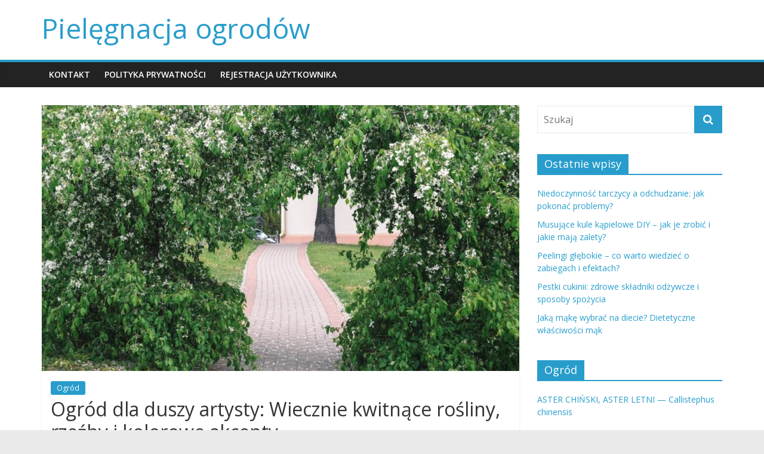

--- FILE ---
content_type: text/html; charset=UTF-8
request_url: https://akzente-juweliere.de/ogrod-dla-duszy-artysty-wiecznie-kwitnace-rosliny-rzezby-i-kolorowe-akcenty/
body_size: 18935
content:
<!DOCTYPE html>
<html lang="pl-PL">
<head>
			<meta charset="UTF-8" />
		<meta name="viewport" content="width=device-width, initial-scale=1">
		<link rel="profile" href="https://gmpg.org/xfn/11" />
		<meta name='robots' content='index, follow, max-image-preview:large, max-snippet:-1, max-video-preview:-1' />

	<!-- This site is optimized with the Yoast SEO plugin v26.8 - https://yoast.com/product/yoast-seo-wordpress/ -->
	<title>Ogród dla duszy artysty: Wiecznie kwitnące rośliny, rzeźby i kolorowe akcenty - Pielęgnacja ogrodów</title>
	<link rel="canonical" href="https://akzente-juweliere.de/ogrod-dla-duszy-artysty-wiecznie-kwitnace-rosliny-rzezby-i-kolorowe-akcenty/" />
	<meta property="og:locale" content="pl_PL" />
	<meta property="og:type" content="article" />
	<meta property="og:title" content="Ogród dla duszy artysty: Wiecznie kwitnące rośliny, rzeźby i kolorowe akcenty - Pielęgnacja ogrodów" />
	<meta property="og:description" content="Ogród to nie tylko przestrzeń dla roślin, ale także prawdziwe źródło inspiracji i kreatywności, szczególnie dla artystów. Wyjątkowo zaprojektowany ogród" />
	<meta property="og:url" content="https://akzente-juweliere.de/ogrod-dla-duszy-artysty-wiecznie-kwitnace-rosliny-rzezby-i-kolorowe-akcenty/" />
	<meta property="og:site_name" content="Pielęgnacja ogrodów" />
	<meta property="article:published_time" content="2020-10-21T07:39:13+00:00" />
	<meta property="article:modified_time" content="2025-11-30T09:19:19+00:00" />
	<meta property="og:image" content="https://akzente-juweliere.de/wp-content/uploads/2023/09/pwgo7ztmb7w.jpg" />
	<meta property="og:image:width" content="1600" />
	<meta property="og:image:height" content="1067" />
	<meta property="og:image:type" content="image/jpeg" />
	<meta name="author" content="Barbara Nowicka" />
	<meta name="twitter:card" content="summary_large_image" />
	<meta name="twitter:label1" content="Napisane przez" />
	<meta name="twitter:data1" content="Barbara Nowicka" />
	<meta name="twitter:label2" content="Szacowany czas czytania" />
	<meta name="twitter:data2" content="7 minut" />
	<script type="application/ld+json" class="yoast-schema-graph">{"@context":"https://schema.org","@graph":[{"@type":"Article","@id":"https://akzente-juweliere.de/ogrod-dla-duszy-artysty-wiecznie-kwitnace-rosliny-rzezby-i-kolorowe-akcenty/#article","isPartOf":{"@id":"https://akzente-juweliere.de/ogrod-dla-duszy-artysty-wiecznie-kwitnace-rosliny-rzezby-i-kolorowe-akcenty/"},"author":{"name":"Barbara Nowicka","@id":"https://akzente-juweliere.de/#/schema/person/dd7bc698107a939f1de38a5cdc8ad774"},"headline":"Ogród dla duszy artysty: Wiecznie kwitnące rośliny, rzeźby i kolorowe akcenty","datePublished":"2020-10-21T07:39:13+00:00","dateModified":"2025-11-30T09:19:19+00:00","mainEntityOfPage":{"@id":"https://akzente-juweliere.de/ogrod-dla-duszy-artysty-wiecznie-kwitnace-rosliny-rzezby-i-kolorowe-akcenty/"},"wordCount":1435,"commentCount":0,"image":{"@id":"https://akzente-juweliere.de/ogrod-dla-duszy-artysty-wiecznie-kwitnace-rosliny-rzezby-i-kolorowe-akcenty/#primaryimage"},"thumbnailUrl":"https://akzente-juweliere.de/wp-content/uploads/2023/09/pwgo7ztmb7w.jpg","articleSection":["Ogród"],"inLanguage":"pl-PL","potentialAction":[{"@type":"CommentAction","name":"Comment","target":["https://akzente-juweliere.de/ogrod-dla-duszy-artysty-wiecznie-kwitnace-rosliny-rzezby-i-kolorowe-akcenty/#respond"]}]},{"@type":"WebPage","@id":"https://akzente-juweliere.de/ogrod-dla-duszy-artysty-wiecznie-kwitnace-rosliny-rzezby-i-kolorowe-akcenty/","url":"https://akzente-juweliere.de/ogrod-dla-duszy-artysty-wiecznie-kwitnace-rosliny-rzezby-i-kolorowe-akcenty/","name":"Ogród dla duszy artysty: Wiecznie kwitnące rośliny, rzeźby i kolorowe akcenty - Pielęgnacja ogrodów","isPartOf":{"@id":"https://akzente-juweliere.de/#website"},"primaryImageOfPage":{"@id":"https://akzente-juweliere.de/ogrod-dla-duszy-artysty-wiecznie-kwitnace-rosliny-rzezby-i-kolorowe-akcenty/#primaryimage"},"image":{"@id":"https://akzente-juweliere.de/ogrod-dla-duszy-artysty-wiecznie-kwitnace-rosliny-rzezby-i-kolorowe-akcenty/#primaryimage"},"thumbnailUrl":"https://akzente-juweliere.de/wp-content/uploads/2023/09/pwgo7ztmb7w.jpg","datePublished":"2020-10-21T07:39:13+00:00","dateModified":"2025-11-30T09:19:19+00:00","author":{"@id":"https://akzente-juweliere.de/#/schema/person/dd7bc698107a939f1de38a5cdc8ad774"},"breadcrumb":{"@id":"https://akzente-juweliere.de/ogrod-dla-duszy-artysty-wiecznie-kwitnace-rosliny-rzezby-i-kolorowe-akcenty/#breadcrumb"},"inLanguage":"pl-PL","potentialAction":[{"@type":"ReadAction","target":["https://akzente-juweliere.de/ogrod-dla-duszy-artysty-wiecznie-kwitnace-rosliny-rzezby-i-kolorowe-akcenty/"]}]},{"@type":"ImageObject","inLanguage":"pl-PL","@id":"https://akzente-juweliere.de/ogrod-dla-duszy-artysty-wiecznie-kwitnace-rosliny-rzezby-i-kolorowe-akcenty/#primaryimage","url":"https://akzente-juweliere.de/wp-content/uploads/2023/09/pwgo7ztmb7w.jpg","contentUrl":"https://akzente-juweliere.de/wp-content/uploads/2023/09/pwgo7ztmb7w.jpg","width":1600,"height":1067,"caption":"green trees near brown brick pathway"},{"@type":"BreadcrumbList","@id":"https://akzente-juweliere.de/ogrod-dla-duszy-artysty-wiecznie-kwitnace-rosliny-rzezby-i-kolorowe-akcenty/#breadcrumb","itemListElement":[{"@type":"ListItem","position":1,"name":"Strona główna","item":"https://akzente-juweliere.de/"},{"@type":"ListItem","position":2,"name":"Ogród dla duszy artysty: Wiecznie kwitnące rośliny, rzeźby i kolorowe akcenty"}]},{"@type":"WebSite","@id":"https://akzente-juweliere.de/#website","url":"https://akzente-juweliere.de/","name":"Pielęgnacja ogrodów","description":"","potentialAction":[{"@type":"SearchAction","target":{"@type":"EntryPoint","urlTemplate":"https://akzente-juweliere.de/?s={search_term_string}"},"query-input":{"@type":"PropertyValueSpecification","valueRequired":true,"valueName":"search_term_string"}}],"inLanguage":"pl-PL"},{"@type":"Person","@id":"https://akzente-juweliere.de/#/schema/person/dd7bc698107a939f1de38a5cdc8ad774","name":"Barbara Nowicka","image":{"@type":"ImageObject","inLanguage":"pl-PL","@id":"https://akzente-juweliere.de/#/schema/person/image/","url":"https://secure.gravatar.com/avatar/bfd83fde509db3de9c690690b87690711d492ee9717552382212a506974c8308?s=96&d=mm&r=g","contentUrl":"https://secure.gravatar.com/avatar/bfd83fde509db3de9c690690b87690711d492ee9717552382212a506974c8308?s=96&d=mm&r=g","caption":"Barbara Nowicka"},"url":"https://akzente-juweliere.de/author/admin/"}]}</script>
	<!-- / Yoast SEO plugin. -->


<link rel='dns-prefetch' href='//fonts.googleapis.com' />
<link rel="alternate" type="application/rss+xml" title="Pielęgnacja ogrodów &raquo; Kanał z wpisami" href="https://akzente-juweliere.de/feed/" />
<link rel="alternate" type="application/rss+xml" title="Pielęgnacja ogrodów &raquo; Kanał z komentarzami" href="https://akzente-juweliere.de/comments/feed/" />
<link rel="alternate" type="application/rss+xml" title="Pielęgnacja ogrodów &raquo; Ogród dla duszy artysty: Wiecznie kwitnące rośliny, rzeźby i kolorowe akcenty Kanał z komentarzami" href="https://akzente-juweliere.de/ogrod-dla-duszy-artysty-wiecznie-kwitnace-rosliny-rzezby-i-kolorowe-akcenty/feed/" />
<link rel="alternate" title="oEmbed (JSON)" type="application/json+oembed" href="https://akzente-juweliere.de/wp-json/oembed/1.0/embed?url=https%3A%2F%2Fakzente-juweliere.de%2Fogrod-dla-duszy-artysty-wiecznie-kwitnace-rosliny-rzezby-i-kolorowe-akcenty%2F" />
<link rel="alternate" title="oEmbed (XML)" type="text/xml+oembed" href="https://akzente-juweliere.de/wp-json/oembed/1.0/embed?url=https%3A%2F%2Fakzente-juweliere.de%2Fogrod-dla-duszy-artysty-wiecznie-kwitnace-rosliny-rzezby-i-kolorowe-akcenty%2F&#038;format=xml" />
<style id='wp-img-auto-sizes-contain-inline-css' type='text/css'>
img:is([sizes=auto i],[sizes^="auto," i]){contain-intrinsic-size:3000px 1500px}
/*# sourceURL=wp-img-auto-sizes-contain-inline-css */
</style>

<style id='wp-emoji-styles-inline-css' type='text/css'>

	img.wp-smiley, img.emoji {
		display: inline !important;
		border: none !important;
		box-shadow: none !important;
		height: 1em !important;
		width: 1em !important;
		margin: 0 0.07em !important;
		vertical-align: -0.1em !important;
		background: none !important;
		padding: 0 !important;
	}
/*# sourceURL=wp-emoji-styles-inline-css */
</style>
<link rel='stylesheet' id='wp-block-library-css' href='https://akzente-juweliere.de/wp-includes/css/dist/block-library/style.min.css?ver=6.9' type='text/css' media='all' />
<style id='global-styles-inline-css' type='text/css'>
:root{--wp--preset--aspect-ratio--square: 1;--wp--preset--aspect-ratio--4-3: 4/3;--wp--preset--aspect-ratio--3-4: 3/4;--wp--preset--aspect-ratio--3-2: 3/2;--wp--preset--aspect-ratio--2-3: 2/3;--wp--preset--aspect-ratio--16-9: 16/9;--wp--preset--aspect-ratio--9-16: 9/16;--wp--preset--color--black: #000000;--wp--preset--color--cyan-bluish-gray: #abb8c3;--wp--preset--color--white: #ffffff;--wp--preset--color--pale-pink: #f78da7;--wp--preset--color--vivid-red: #cf2e2e;--wp--preset--color--luminous-vivid-orange: #ff6900;--wp--preset--color--luminous-vivid-amber: #fcb900;--wp--preset--color--light-green-cyan: #7bdcb5;--wp--preset--color--vivid-green-cyan: #00d084;--wp--preset--color--pale-cyan-blue: #8ed1fc;--wp--preset--color--vivid-cyan-blue: #0693e3;--wp--preset--color--vivid-purple: #9b51e0;--wp--preset--gradient--vivid-cyan-blue-to-vivid-purple: linear-gradient(135deg,rgb(6,147,227) 0%,rgb(155,81,224) 100%);--wp--preset--gradient--light-green-cyan-to-vivid-green-cyan: linear-gradient(135deg,rgb(122,220,180) 0%,rgb(0,208,130) 100%);--wp--preset--gradient--luminous-vivid-amber-to-luminous-vivid-orange: linear-gradient(135deg,rgb(252,185,0) 0%,rgb(255,105,0) 100%);--wp--preset--gradient--luminous-vivid-orange-to-vivid-red: linear-gradient(135deg,rgb(255,105,0) 0%,rgb(207,46,46) 100%);--wp--preset--gradient--very-light-gray-to-cyan-bluish-gray: linear-gradient(135deg,rgb(238,238,238) 0%,rgb(169,184,195) 100%);--wp--preset--gradient--cool-to-warm-spectrum: linear-gradient(135deg,rgb(74,234,220) 0%,rgb(151,120,209) 20%,rgb(207,42,186) 40%,rgb(238,44,130) 60%,rgb(251,105,98) 80%,rgb(254,248,76) 100%);--wp--preset--gradient--blush-light-purple: linear-gradient(135deg,rgb(255,206,236) 0%,rgb(152,150,240) 100%);--wp--preset--gradient--blush-bordeaux: linear-gradient(135deg,rgb(254,205,165) 0%,rgb(254,45,45) 50%,rgb(107,0,62) 100%);--wp--preset--gradient--luminous-dusk: linear-gradient(135deg,rgb(255,203,112) 0%,rgb(199,81,192) 50%,rgb(65,88,208) 100%);--wp--preset--gradient--pale-ocean: linear-gradient(135deg,rgb(255,245,203) 0%,rgb(182,227,212) 50%,rgb(51,167,181) 100%);--wp--preset--gradient--electric-grass: linear-gradient(135deg,rgb(202,248,128) 0%,rgb(113,206,126) 100%);--wp--preset--gradient--midnight: linear-gradient(135deg,rgb(2,3,129) 0%,rgb(40,116,252) 100%);--wp--preset--font-size--small: 13px;--wp--preset--font-size--medium: 20px;--wp--preset--font-size--large: 36px;--wp--preset--font-size--x-large: 42px;--wp--preset--spacing--20: 0.44rem;--wp--preset--spacing--30: 0.67rem;--wp--preset--spacing--40: 1rem;--wp--preset--spacing--50: 1.5rem;--wp--preset--spacing--60: 2.25rem;--wp--preset--spacing--70: 3.38rem;--wp--preset--spacing--80: 5.06rem;--wp--preset--shadow--natural: 6px 6px 9px rgba(0, 0, 0, 0.2);--wp--preset--shadow--deep: 12px 12px 50px rgba(0, 0, 0, 0.4);--wp--preset--shadow--sharp: 6px 6px 0px rgba(0, 0, 0, 0.2);--wp--preset--shadow--outlined: 6px 6px 0px -3px rgb(255, 255, 255), 6px 6px rgb(0, 0, 0);--wp--preset--shadow--crisp: 6px 6px 0px rgb(0, 0, 0);}:where(.is-layout-flex){gap: 0.5em;}:where(.is-layout-grid){gap: 0.5em;}body .is-layout-flex{display: flex;}.is-layout-flex{flex-wrap: wrap;align-items: center;}.is-layout-flex > :is(*, div){margin: 0;}body .is-layout-grid{display: grid;}.is-layout-grid > :is(*, div){margin: 0;}:where(.wp-block-columns.is-layout-flex){gap: 2em;}:where(.wp-block-columns.is-layout-grid){gap: 2em;}:where(.wp-block-post-template.is-layout-flex){gap: 1.25em;}:where(.wp-block-post-template.is-layout-grid){gap: 1.25em;}.has-black-color{color: var(--wp--preset--color--black) !important;}.has-cyan-bluish-gray-color{color: var(--wp--preset--color--cyan-bluish-gray) !important;}.has-white-color{color: var(--wp--preset--color--white) !important;}.has-pale-pink-color{color: var(--wp--preset--color--pale-pink) !important;}.has-vivid-red-color{color: var(--wp--preset--color--vivid-red) !important;}.has-luminous-vivid-orange-color{color: var(--wp--preset--color--luminous-vivid-orange) !important;}.has-luminous-vivid-amber-color{color: var(--wp--preset--color--luminous-vivid-amber) !important;}.has-light-green-cyan-color{color: var(--wp--preset--color--light-green-cyan) !important;}.has-vivid-green-cyan-color{color: var(--wp--preset--color--vivid-green-cyan) !important;}.has-pale-cyan-blue-color{color: var(--wp--preset--color--pale-cyan-blue) !important;}.has-vivid-cyan-blue-color{color: var(--wp--preset--color--vivid-cyan-blue) !important;}.has-vivid-purple-color{color: var(--wp--preset--color--vivid-purple) !important;}.has-black-background-color{background-color: var(--wp--preset--color--black) !important;}.has-cyan-bluish-gray-background-color{background-color: var(--wp--preset--color--cyan-bluish-gray) !important;}.has-white-background-color{background-color: var(--wp--preset--color--white) !important;}.has-pale-pink-background-color{background-color: var(--wp--preset--color--pale-pink) !important;}.has-vivid-red-background-color{background-color: var(--wp--preset--color--vivid-red) !important;}.has-luminous-vivid-orange-background-color{background-color: var(--wp--preset--color--luminous-vivid-orange) !important;}.has-luminous-vivid-amber-background-color{background-color: var(--wp--preset--color--luminous-vivid-amber) !important;}.has-light-green-cyan-background-color{background-color: var(--wp--preset--color--light-green-cyan) !important;}.has-vivid-green-cyan-background-color{background-color: var(--wp--preset--color--vivid-green-cyan) !important;}.has-pale-cyan-blue-background-color{background-color: var(--wp--preset--color--pale-cyan-blue) !important;}.has-vivid-cyan-blue-background-color{background-color: var(--wp--preset--color--vivid-cyan-blue) !important;}.has-vivid-purple-background-color{background-color: var(--wp--preset--color--vivid-purple) !important;}.has-black-border-color{border-color: var(--wp--preset--color--black) !important;}.has-cyan-bluish-gray-border-color{border-color: var(--wp--preset--color--cyan-bluish-gray) !important;}.has-white-border-color{border-color: var(--wp--preset--color--white) !important;}.has-pale-pink-border-color{border-color: var(--wp--preset--color--pale-pink) !important;}.has-vivid-red-border-color{border-color: var(--wp--preset--color--vivid-red) !important;}.has-luminous-vivid-orange-border-color{border-color: var(--wp--preset--color--luminous-vivid-orange) !important;}.has-luminous-vivid-amber-border-color{border-color: var(--wp--preset--color--luminous-vivid-amber) !important;}.has-light-green-cyan-border-color{border-color: var(--wp--preset--color--light-green-cyan) !important;}.has-vivid-green-cyan-border-color{border-color: var(--wp--preset--color--vivid-green-cyan) !important;}.has-pale-cyan-blue-border-color{border-color: var(--wp--preset--color--pale-cyan-blue) !important;}.has-vivid-cyan-blue-border-color{border-color: var(--wp--preset--color--vivid-cyan-blue) !important;}.has-vivid-purple-border-color{border-color: var(--wp--preset--color--vivid-purple) !important;}.has-vivid-cyan-blue-to-vivid-purple-gradient-background{background: var(--wp--preset--gradient--vivid-cyan-blue-to-vivid-purple) !important;}.has-light-green-cyan-to-vivid-green-cyan-gradient-background{background: var(--wp--preset--gradient--light-green-cyan-to-vivid-green-cyan) !important;}.has-luminous-vivid-amber-to-luminous-vivid-orange-gradient-background{background: var(--wp--preset--gradient--luminous-vivid-amber-to-luminous-vivid-orange) !important;}.has-luminous-vivid-orange-to-vivid-red-gradient-background{background: var(--wp--preset--gradient--luminous-vivid-orange-to-vivid-red) !important;}.has-very-light-gray-to-cyan-bluish-gray-gradient-background{background: var(--wp--preset--gradient--very-light-gray-to-cyan-bluish-gray) !important;}.has-cool-to-warm-spectrum-gradient-background{background: var(--wp--preset--gradient--cool-to-warm-spectrum) !important;}.has-blush-light-purple-gradient-background{background: var(--wp--preset--gradient--blush-light-purple) !important;}.has-blush-bordeaux-gradient-background{background: var(--wp--preset--gradient--blush-bordeaux) !important;}.has-luminous-dusk-gradient-background{background: var(--wp--preset--gradient--luminous-dusk) !important;}.has-pale-ocean-gradient-background{background: var(--wp--preset--gradient--pale-ocean) !important;}.has-electric-grass-gradient-background{background: var(--wp--preset--gradient--electric-grass) !important;}.has-midnight-gradient-background{background: var(--wp--preset--gradient--midnight) !important;}.has-small-font-size{font-size: var(--wp--preset--font-size--small) !important;}.has-medium-font-size{font-size: var(--wp--preset--font-size--medium) !important;}.has-large-font-size{font-size: var(--wp--preset--font-size--large) !important;}.has-x-large-font-size{font-size: var(--wp--preset--font-size--x-large) !important;}
/*# sourceURL=global-styles-inline-css */
</style>

<style id='classic-theme-styles-inline-css' type='text/css'>
/*! This file is auto-generated */
.wp-block-button__link{color:#fff;background-color:#32373c;border-radius:9999px;box-shadow:none;text-decoration:none;padding:calc(.667em + 2px) calc(1.333em + 2px);font-size:1.125em}.wp-block-file__button{background:#32373c;color:#fff;text-decoration:none}
/*# sourceURL=/wp-includes/css/classic-themes.min.css */
</style>
<link rel='stylesheet' id='colormag_style-css' href='https://akzente-juweliere.de/wp-content/themes/colormag-child/style.css?ver=2.1.0' type='text/css' media='all' />
<link rel='stylesheet' id='colormag-fontawesome-css' href='https://akzente-juweliere.de/wp-content/themes/colormag/fontawesome/css/font-awesome.min.css?ver=2.1.0' type='text/css' media='all' />
<link rel='stylesheet' id='colormag_googlefonts-css' href='//fonts.googleapis.com/css?family=Open+Sans%3A400%2C600&#038;1&#038;display=swap&#038;ver=2.1.0' type='text/css' media='all' />
<link rel='stylesheet' id='arpw-style-css' href='https://akzente-juweliere.de/wp-content/plugins/advanced-random-posts-widget/assets/css/arpw-frontend.css?ver=6.9' type='text/css' media='all' />
<link rel='stylesheet' id='yarppRelatedCss-css' href='https://akzente-juweliere.de/wp-content/plugins/yet-another-related-posts-plugin/style/related.css?ver=5.30.11' type='text/css' media='all' />
<script type="text/javascript" src="https://akzente-juweliere.de/wp-includes/js/jquery/jquery.min.js?ver=3.7.1" id="jquery-core-js"></script>
<script type="text/javascript" src="https://akzente-juweliere.de/wp-includes/js/jquery/jquery-migrate.min.js?ver=3.4.1" id="jquery-migrate-js"></script>
<link rel="https://api.w.org/" href="https://akzente-juweliere.de/wp-json/" /><link rel="alternate" title="JSON" type="application/json" href="https://akzente-juweliere.de/wp-json/wp/v2/posts/880" /><link rel="EditURI" type="application/rsd+xml" title="RSD" href="https://akzente-juweliere.de/xmlrpc.php?rsd" />
<meta name="generator" content="WordPress 6.9" />
<link rel='shortlink' href='https://akzente-juweliere.de/?p=880' />
<!-- Analytics by WP Statistics - https://wp-statistics.com -->
<link rel="pingback" href="https://akzente-juweliere.de/xmlrpc.php"></head>

<body data-rsssl=1 class="wp-singular post-template-default single single-post postid-880 single-format-standard wp-embed-responsive wp-theme-colormag wp-child-theme-colormag-child right-sidebar wide">

		<div id="page" class="hfeed site">
				<a class="skip-link screen-reader-text" href="#main">Skip to content</a>
				<header id="masthead" class="site-header clearfix ">
				<div id="header-text-nav-container" class="clearfix">
		
		<div class="inner-wrap">
			<div id="header-text-nav-wrap" class="clearfix">

				<div id="header-left-section">
					
					<div id="header-text" class="">
													<h3 id="site-title">
								<a href="https://akzente-juweliere.de/" title="Pielęgnacja ogrodów" rel="home">Pielęgnacja ogrodów</a>
							</h3>
						
											</div><!-- #header-text -->
				</div><!-- #header-left-section -->

				<div id="header-right-section">
									</div><!-- #header-right-section -->

			</div><!-- #header-text-nav-wrap -->
		</div><!-- .inner-wrap -->

		
		<nav id="site-navigation" class="main-navigation clearfix" role="navigation">
			<div class="inner-wrap clearfix">
				
				
				<p class="menu-toggle"></p>
				<div class="menu"><ul><li class="page_item page-item-592"><a href="https://akzente-juweliere.de/kontakt/">KONTAKT</a></li><li class="page_item page-item-590"><a href="https://akzente-juweliere.de/polityka-prywatnosci/">POLITYKA PRYWATNOŚCI</a></li><li class="page_item page-item-588"><a href="https://akzente-juweliere.de/rejestracja-uzytkownika/">REJESTRACJA UŻYTKOWNIKA</a></li></ul></div>
			</div>
		</nav>

				</div><!-- #header-text-nav-container -->
				</header><!-- #masthead -->
				<div id="main" class="clearfix">
				<div class="inner-wrap clearfix">
		
	<div id="primary">
		<div id="content" class="clearfix">

			
<article id="post-880" class="post-880 post type-post status-publish format-standard has-post-thumbnail hentry category-ogrod">
	
				<div class="featured-image">
				<img width="800" height="445" src="https://akzente-juweliere.de/wp-content/uploads/2023/09/pwgo7ztmb7w-800x445.jpg" class="attachment-colormag-featured-image size-colormag-featured-image wp-post-image" alt="green trees near brown brick pathway" decoding="async" fetchpriority="high" />			</div>
			
	<div class="article-content clearfix">

		<div class="above-entry-meta"><span class="cat-links"><a href="https://akzente-juweliere.de/category/ogrod/"  rel="category tag">Ogród</a>&nbsp;</span></div>
		<header class="entry-header">
			<h1 class="entry-title">
				Ogród dla duszy artysty: Wiecznie kwitnące rośliny, rzeźby i kolorowe akcenty			</h1>
		</header>

		<div class="below-entry-meta">
			<span class="posted-on"><a href="https://akzente-juweliere.de/ogrod-dla-duszy-artysty-wiecznie-kwitnace-rosliny-rzezby-i-kolorowe-akcenty/" title="09:39" rel="bookmark"><i class="fa fa-calendar-o"></i> <time class="entry-date published" datetime="2020-10-21T09:39:13+02:00">21 października 2020</time><time class="updated" datetime="2025-11-30T10:19:19+01:00">30 listopada 2025</time></a></span>
			<span class="byline">
				<span class="author vcard">
					<i class="fa fa-user"></i>
					<a class="url fn n"
					   href="https://akzente-juweliere.de/author/admin/"
					   title="Barbara Nowicka"
					>
						Barbara Nowicka					</a>
				</span>
			</span>

							<span class="comments">
						<a href="https://akzente-juweliere.de/ogrod-dla-duszy-artysty-wiecznie-kwitnace-rosliny-rzezby-i-kolorowe-akcenty/#respond"><i class="fa fa-comment"></i> Brak komentarzy</a>					</span>
				</div>
		<div class="entry-content clearfix">
			<p>Ogród to nie tylko przestrzeń dla roślin, ale także prawdziwe źródło inspiracji i kreatywności, szczególnie dla artystów. Wyjątkowo zaprojektowany ogród może stać się miejscem, gdzie natura spotyka się ze sztuką, a każdy element – od wiecznie kwitnących roślin po starannie dobrane rzeźby – tworzy harmonijną całość. Dzięki odpowiednio dobranym kolorom i dekoracjom, możemy stworzyć atmosferę sprzyjającą relaksowi oraz twórczym poszukiwaniom. Odkryj, jak zaprojektować ogród, który nie tylko zachwyca estetyką, ale także wpływa pozytywnie na nasze samopoczucie i wyobraźnię.</p>
<h2>Jakie rośliny wybrać do ogrodu artysty?</h2>
<p>Wybór roślin do ogrodu artysty to proces, który wymaga staranności i kreatywności. Kluczowym jest, aby roślinność zapewniała <strong>ciągłe kwitnienie</strong> przez cały rok, co wpłynie na estetykę oraz nastrój ogrodu. Dobrym pomysłem jest połączenie <strong>roślin sezonowych</strong> z <strong>wiecznie zielonymi</strong>, co pozwoli na zachowanie atrakcyjności przestrzeni niezależnie od pory roku.</p>
<p>W ogrodzie artysty warto postawić na różnorodność, dlatego warto rozważyć wybór roślin takich jak:</p>
<ul>
<li><strong>Perowskia</strong> &#8211; znana z niebieskawych kwiatów i srebrzystych liści, kwitnie w lecie, a jej dekoracyjne walory są nieocenione przez cały rok.</li>
<li><strong>Miscanthus</strong> &#8211; trawa ozdobna, która wprowadza ruch i teksturę do ogrodu, a jej kwiatostany tworzą piękne akcenty jesienią.</li>
<li><strong>Irysy</strong> &#8211; kwitnące na wiosnę, oferują szeroką paletę kolorów, co sprawia, że ogrody stają się bardziej dynamiczne i pełne życia.</li>
</ul>
<p>Warto także pamiętać o dodaniu roślin, które kwitną w różnych porach, aby uzyskać stały spektakl kolorów. Takie połączenia sprawiają, że nawet w najchłodniejsze dni, ogród wydaje się pełen życia.</p>
<p>Wprowadzenie roślin o różnych okresach kwitnienia oraz strukturalnych cechach pozwoli artystom na wyrażenie ich kreatywności poprzez naturalne piękno ogrodu, które może inspirować do tworzenia nowych dzieł.</p>
<h2>Jakie rzeźby i dekoracje wybrać do ogrodu?</h2>
<p>Wybierając rzeźby i dekoracje do ogrodu, warto uwzględnić charakter danego miejsca oraz jego naturalne otoczenie. Kluczowe jest, aby elementy te harmonizowały z resztą przestrzeni, tworząc spójną całość. Rzeźby mogą być wykonane z różnych materiałów, co również wpływa na ich estetykę oraz trwałość. Oto kilka popularnych materiałów, które warto rozważyć:</p>
<ul>
<li><strong>Kamień</strong> &#8211; rzeźby z kamienia naturalnego doskonale wpisują się w ogrodowy pejzaż. Są trwałe i odporne na warunki atmosferyczne, co czyni je idealnym wyborem na długoterminowe dekoracje.</li>
<li><strong>Metal</strong> &#8211; rzeźby metalowe, zwłaszcza w stylu nowoczesnym, mogą dodać dynamizmu i nowoczesności ogrodowi. Często występują w oryginalnych formach, co przyciąga wzrok i wzbogaca przestrzeń.</li>
<li><strong>Drewno</strong> &#8211; drewniane dekoracje mogą wprowadzić ciepło i naturalność do ogrodu. Rzeźby z drewna są wyjątkowe, ale wymagają odpowiedniej konserwacji, aby przetrwały dłużej.</li>
</ul>
<p>Rozmieszczenie rzeźb w ogrodzie jest równie ważne jak ich wybór. Rzeźby mogą pełnić różne funkcje i powinny być umieszczone w strategicznych miejscach, aby przyciągały wzrok i tworzyły interesujące punkty w przestrzeni. Dobrym pomysłem jest również zestawienie większych elementów z mniejszymi, aby uzyskać efekt głębi i różnorodności.</p>
<p>Inspirując się naturą oraz własnymi preferencjami, można stworzyć unikatową kompozycję, która zachwyci nie tylko domowników, ale i gości. Warto również pamiętać o sezonowych dekoracjach, które mogą ożywić przestrzeń w różnych porach roku, dostosowując ją do zmieniających się nastrojów i pór roku. Zastosowanie rzeźb i dekoracji w ogrodzie to doskonały sposób na wyrażenie swojego stylu oraz osobowości w tej wyjątkowej przestrzeni.</p>
<h2>Jakie kolory zastosować w ogrodzie artystycznym?</h2>
<p>W wyborze kolorów do ogrodu artystycznego kluczowe jest zrozumienie, jak różne odcienie mogą wpłynąć na nastrój oraz atmosferę przestrzeni. <strong>Intensywne kolory</strong>, takie jak głębokie czerwienie, błękity czy soczyste zielenie, mogą dodać energii i dynamizmu, podczas gdy <strong>delikatne odcienie</strong>, takie jak pastelowe róże czy jasne zielenie, wprowadzają spokój i harmonię.</p>
<p>Łączenie tych barw pozwala stworzyć interesującą kompozycję. Na przykład, intensywne kwiaty w połączeniu z subtelnymi donicami nadają ogrodowi niepowtarzalny charakter. Dodatkowo, warto pamiętać o <strong>kolorowych akcentach</strong>, które mogą ożywić przestrzeń. Dekoracyjne elementy, takie jak rzeźby, lampiony czy meble ogrodowe, mogą być w różnych kolorach, uzupełniając i wzbogacając całość.</p>
<ul>
<li><strong>Kontrast kolorów:</strong> Stosowanie kontrastowych barw sprawi, że ogród będzie bardziej wyrazisty, a poszczególne elementy będą lepiej widoczne.</li>
<li><strong>Harmonia odcieni:</strong> Wykorzystanie koloru monochromatycznego (np. różnych odcieni niebieskiego) tworzy spójną, spokojną przestrzeń.</li>
<li><strong>Naturalne kolory:</strong> Zielenie i brązy mogą harmonijnie współgrać z roślinnością, tworząc wrażenie bliskości z naturą.</li>
</ul>
<p>W ogrodzie artystycznym każdy detal ma znaczenie, a odpowiedni dobór kolorów może inspirować do twórczości i stwarzać przyjemną atmosferę relaksu. Sztuka ogrodnictwa to nie tylko sadzenie roślin, ale także <strong>tworzenie przestrzeni</strong>, która oddziałuje na zmysły i wyzwala kreatywność.</p>
<h2>Jak stworzyć przestrzeń do relaksu w ogrodzie?</h2>
<p>Aby stworzyć przestrzeń do relaksu w ogrodzie, warto zadbać o kilka kluczowych elementów, które przyczynią się do komfortu i sprzyjają twórczości. Przede wszystkim, <strong>wygodne meble ogrodowe</strong> są podstawą każdej strefy relaksu. Wybierając sofy, fotele czy leżaki, warto kierować się nie tylko estetyką, ale również funkcjonalnością i trwałością materiałów. Meble powinny być odporne na warunki atmosferyczne, aby mogły służyć przez długi czas.</p>
<p>Oprócz mebli, warto wprowadzić do ogrodu elementy, które nadadzą mu charakteru i stworzą przyjemną atmosferę. <strong>Hamaki</strong> to doskonały sposób na odprężenie, pozwalające na relaks wśród zieleni. Można je zawiesić pomiędzy drzewami lub na specjalnych stelażach. Dodatkowo, <strong>altany</strong> czy pergole nie tylko zapewniają cień, ale również tworzą przytulne miejsca do odpoczynku, gdzie można spędzać czas z książką lub w towarzystwie bliskich.</p>
<p>Nie można także zapomnieć o elementach wodnych, takich jak <strong>fontanny</strong> czy <strong>stawy</strong>, które wprowadzają spokój i harmonię do ogrodowego krajobrazu. Dźwięk szumiącej wody ma działanie relaksacyjne i może stać się inspiracją do twórczych działań. Roślinność ma kluczowe znaczenie – odpowiednio dobrane <strong>rośliny</strong> i kwiaty mogą nie tylko upiększyć przestrzeń, ale także stworzyć przyjemny zapach i mikroklimat sprzyjający odpoczynkowi.</p>
<p>Stworzenie strefy relaksu w ogrodzie to inwestycja, która przynosi wiele korzyści. Każdy detal ma znaczenie, dlatego warto poświęcić czas na aranżację przestrzeni, aby stała się ona oazą spokoju i miejscem, które inspiruje do twórczości.</p>
<h2>Jakie są korzyści z posiadania ogrodu artystycznego?</h2>
<p>Ogród artystyczny to nie tylko estetyczna przestrzeń, ale także miejsce, które przynosi liczne korzyści zarówno dla ciała, jak i dla umysłu. Jedną z najważniejszych zalet posiadania takiego ogrodu jest <strong>możliwość relaksu</strong>. Przyroda działa kojąco na zmysły, a otoczenie roślin, kwiatów i rzeźb sprzyja wyciszeniu oraz redukcji stresu.</p>
<p>Ogród artystyczny staje się także miejscem <strong>inspiracji</strong>. Obcowanie ze sztuką oraz pięknem natury może pobudzać kreatywność i zachęcać do twórczego myślenia. Osoby, które spędzają czas w takim otoczeniu, często zgłaszają wzrost pomysłowości oraz chęci do podejmowania nowych wyzwań artystycznych.</p>
<p>Dodatkowo, kontakt z naturą wpływa pozytywnie na <strong>zdrowie psychiczne</strong>. Badania pokazują, że przebywanie w zielonym otoczeniu może prowadzić do poprawy nastroju oraz obniżenia objawów depresji i lęku. W ogrodzie artystycznym można nie tylko odpoczywać, ale także angażować się w różne aktywności, takie jak sadzenie roślin czy tworzenie dzieł sztuki, co dodatkowo przynosi korzyści psychiczne oraz fizyczne.</p>
<ul>
<li><strong>Wzrost jakości życia:</strong> Estetyczne otoczenie podnosi ogólne samopoczucie i dodaje energii.</li>
<li><strong>Interakcja z innymi:</strong> Ogród artystyczny może stać się przestrzenią dla spotkań ze znajomymi oraz rodziną, co wspiera relacje międzyludzkie.</li>
<li><strong>Aktywność fizyczna:</strong> Prace ogrodowe i spacery w ogrodzie sprzyjają aktywności fizycznej, co jest istotne dla zdrowia.</li>
</ul>
<p>Podsumowując, posiadanie ogrodu artystycznego to nie tylko przyjemność wizualna, ale także istotny element wspierający zdrowie i kreatywność, wpływający na poprawę jakości życia właściciela.</p>
<div class='yarpp yarpp-related yarpp-related-website yarpp-template-list'>
<!-- YARPP List -->
<h3>Powiązane wpisy:</h3><ol>
<li><a href="https://akzente-juweliere.de/zaprojektuj-swoj-wlasny-ogrod-inspirujace-pomysly-i-porady-projektowe/" rel="bookmark" title="Zaprojektuj swój własny ogród: Inspirujące pomysły i porady projektowe">Zaprojektuj swój własny ogród: Inspirujące pomysły i porady projektowe</a></li>
<li><a href="https://akzente-juweliere.de/ogrod-w-stylu-prowansalskim-slonce-i-klimat-poludnia-w-twojej-przestrzeni/" rel="bookmark" title="Ogród w stylu prowansalskim: Słońce i klimat Południa w Twojej przestrzeni">Ogród w stylu prowansalskim: Słońce i klimat Południa w Twojej przestrzeni</a></li>
<li><a href="https://akzente-juweliere.de/ogrod-energie-odnawialne-jak-wkroczyc-na-sciezke-zrownowazonego-ogrodnictwa/" rel="bookmark" title="Ogród energie odnawialne: Jak wkroczyć na ścieżkę zrównoważonego ogrodnictwa?">Ogród energie odnawialne: Jak wkroczyć na ścieżkę zrównoważonego ogrodnictwa?</a></li>
<li><a href="https://akzente-juweliere.de/rosliny-okrywowe-w-ogrodzie-jak-zachowac-trawnik-czysty-i-zielony/" rel="bookmark" title="Rośliny okrywowe w ogrodzie: Jak zachować trawnik czysty i zielony?">Rośliny okrywowe w ogrodzie: Jak zachować trawnik czysty i zielony?</a></li>
</ol>
</div>
		</div>

	</div>

	</article>

		</div><!-- #content -->

		
		<ul class="default-wp-page clearfix">
			<li class="previous"><a href="https://akzente-juweliere.de/ogrod-w-stylu-amerykanskim-sila-natury-i-otwartych-przestrzeni/" rel="prev"><span class="meta-nav">&larr;</span> Ogród w stylu amerykańskim &#8211; siła natury i otwartych przestrzeni</a></li>
			<li class="next"><a href="https://akzente-juweliere.de/rosliny-pnace-na-drzewo/" rel="next">Rośliny pnące na drzewo <span class="meta-nav">&rarr;</span></a></li>
		</ul>

		
<div id="comments" class="comments-area">

	
		<div id="respond" class="comment-respond">
		<h3 id="reply-title" class="comment-reply-title">Dodaj komentarz <small><a rel="nofollow" id="cancel-comment-reply-link" href="/ogrod-dla-duszy-artysty-wiecznie-kwitnace-rosliny-rzezby-i-kolorowe-akcenty/#respond" style="display:none;">Anuluj pisanie odpowiedzi</a></small></h3><form action="https://akzente-juweliere.de/wp-comments-post.php" method="post" id="commentform" class="comment-form"><p class="comment-notes"><span id="email-notes">Twój adres e-mail nie zostanie opublikowany.</span> <span class="required-field-message">Wymagane pola są oznaczone <span class="required">*</span></span></p><p class="comment-form-comment"><label for="comment">Komentarz <span class="required">*</span></label> <textarea id="comment" name="comment" cols="45" rows="8" maxlength="65525" required></textarea></p><p class="comment-form-author"><label for="author">Nazwa <span class="required">*</span></label> <input id="author" name="author" type="text" value="" size="30" maxlength="245" autocomplete="name" required /></p>
<p class="comment-form-email"><label for="email">Adres e-mail <span class="required">*</span></label> <input id="email" name="email" type="email" value="" size="30" maxlength="100" aria-describedby="email-notes" autocomplete="email" required /></p>
<p class="comment-form-url"><label for="url">Witryna internetowa</label> <input id="url" name="url" type="url" value="" size="30" maxlength="200" autocomplete="url" /></p>
<p class="comment-form-cookies-consent"><input id="wp-comment-cookies-consent" name="wp-comment-cookies-consent" type="checkbox" value="yes" /> <label for="wp-comment-cookies-consent">Zapamiętaj moje dane w tej przeglądarce podczas pisania kolejnych komentarzy.</label></p>
<p class="form-submit"><input name="submit" type="submit" id="submit" class="submit" value="Komentarz wpisu" /> <input type='hidden' name='comment_post_ID' value='880' id='comment_post_ID' />
<input type='hidden' name='comment_parent' id='comment_parent' value='0' />
</p></form>	</div><!-- #respond -->
	
</div><!-- #comments -->

	</div><!-- #primary -->


<div id="secondary">
	
	<aside id="search-2" class="widget widget_search clearfix">
<form action="https://akzente-juweliere.de/" class="search-form searchform clearfix" method="get" role="search">

	<div class="search-wrap">
		<input type="search"
		       class="s field"
		       name="s"
		       value=""
		       placeholder="Szukaj"
		/>

		<button class="search-icon" type="submit"></button>
	</div>

</form><!-- .searchform -->
</aside>
		<aside id="recent-posts-2" class="widget widget_recent_entries clearfix">
		<h3 class="widget-title"><span>Ostatnie wpisy</span></h3>
		<ul>
											<li>
					<a href="https://akzente-juweliere.de/niedoczynnosc-tarczycy-a-odchudzanie-jak-pokonac-problemy/">Niedoczynność tarczycy a odchudzanie: jak pokonać problemy?</a>
									</li>
											<li>
					<a href="https://akzente-juweliere.de/musujace-kule-kapielowe-diy-jak-je-zrobic-i-jakie-maja-zalety/">Musujące kule kąpielowe DIY – jak je zrobić i jakie mają zalety?</a>
									</li>
											<li>
					<a href="https://akzente-juweliere.de/peelingi-glebokie-co-warto-wiedziec-o-zabiegach-i-efektach/">Peelingi głębokie – co warto wiedzieć o zabiegach i efektach?</a>
									</li>
											<li>
					<a href="https://akzente-juweliere.de/pestki-cukinii-zdrowe-skladniki-odzywcze-i-sposoby-spozycia/">Pestki cukinii: zdrowe składniki odżywcze i sposoby spożycia</a>
									</li>
											<li>
					<a href="https://akzente-juweliere.de/jaka-make-wybrac-na-diecie-dietetyczne-wlasciwosci-mak/">Jaką mąkę wybrać na diecie? Dietetyczne właściwości mąk</a>
									</li>
					</ul>

		</aside><aside id="arpw-widget-2" class="widget arpw-widget-random clearfix"><h3 class="widget-title"><span>Ogród</span></h3><div class="arpw-random-post "><ul class="arpw-ul"><li class="arpw-li arpw-clearfix"><a class="arpw-title" href="https://akzente-juweliere.de/aster-chinski-aster-letni-callistephus-chinensis/" rel="bookmark">ASTER CHIŃSKI, ASTER LETNI — Callistephus chinensis</a></li><li class="arpw-li arpw-clearfix"><a class="arpw-title" href="https://akzente-juweliere.de/uprawa-zlocieni-drobnokwiatowych-jest-latwiejsza/" rel="bookmark">Uprawa złocieni drobnokwiatowych jest łatwiejsza</a></li><li class="arpw-li arpw-clearfix"><a class="arpw-title" href="https://akzente-juweliere.de/siemie-lniane-na-odchudzanie-jak-je-pic-by-schudnac/" rel="bookmark">Siemię lniane na odchudzanie: Jak je pić, by schudnąć?</a></li><li class="arpw-li arpw-clearfix"><a class="arpw-title" href="https://akzente-juweliere.de/pielegnacja-ogrodow-po-sezonie-zimowym/" rel="bookmark">Pielęgnacja ogrodów po sezonie zimowym</a></li><li class="arpw-li arpw-clearfix"><a class="arpw-title" href="https://akzente-juweliere.de/ziemia/" rel="bookmark">Ziemia</a></li></ul></div><!-- Generated by https://wordpress.org/plugins/advanced-random-posts-widget/ --></aside><aside id="categories-2" class="widget widget_categories clearfix"><h3 class="widget-title"><span>Kategorie</span></h3>
			<ul>
					<li class="cat-item cat-item-1"><a href="https://akzente-juweliere.de/category/inne-tematy/">Inne tematy</a>
</li>
	<li class="cat-item cat-item-240"><a href="https://akzente-juweliere.de/category/ogrod/">Ogród</a>
</li>
	<li class="cat-item cat-item-242"><a href="https://akzente-juweliere.de/category/ogr%c3%b3d/">Ogród</a>
</li>
	<li class="cat-item cat-item-239"><a href="https://akzente-juweliere.de/category/wnetrze/">Wnętrze</a>
</li>
	<li class="cat-item cat-item-241"><a href="https://akzente-juweliere.de/category/wn%c4%99trze/">Wnętrze</a>
</li>
			</ul>

			</aside><aside id="archives-2" class="widget widget_archive clearfix"><h3 class="widget-title"><span>Archiwa</span></h3>
			<ul>
					<li><a href='https://akzente-juweliere.de/2024/07/'>lipiec 2024</a></li>
	<li><a href='https://akzente-juweliere.de/2024/06/'>czerwiec 2024</a></li>
	<li><a href='https://akzente-juweliere.de/2024/05/'>maj 2024</a></li>
	<li><a href='https://akzente-juweliere.de/2024/04/'>kwiecień 2024</a></li>
	<li><a href='https://akzente-juweliere.de/2024/03/'>marzec 2024</a></li>
	<li><a href='https://akzente-juweliere.de/2024/02/'>luty 2024</a></li>
	<li><a href='https://akzente-juweliere.de/2022/04/'>kwiecień 2022</a></li>
	<li><a href='https://akzente-juweliere.de/2022/03/'>marzec 2022</a></li>
	<li><a href='https://akzente-juweliere.de/2022/02/'>luty 2022</a></li>
	<li><a href='https://akzente-juweliere.de/2022/01/'>styczeń 2022</a></li>
	<li><a href='https://akzente-juweliere.de/2021/12/'>grudzień 2021</a></li>
	<li><a href='https://akzente-juweliere.de/2021/11/'>listopad 2021</a></li>
	<li><a href='https://akzente-juweliere.de/2021/10/'>październik 2021</a></li>
	<li><a href='https://akzente-juweliere.de/2021/09/'>wrzesień 2021</a></li>
	<li><a href='https://akzente-juweliere.de/2021/08/'>sierpień 2021</a></li>
	<li><a href='https://akzente-juweliere.de/2021/07/'>lipiec 2021</a></li>
	<li><a href='https://akzente-juweliere.de/2021/06/'>czerwiec 2021</a></li>
	<li><a href='https://akzente-juweliere.de/2021/05/'>maj 2021</a></li>
	<li><a href='https://akzente-juweliere.de/2021/04/'>kwiecień 2021</a></li>
	<li><a href='https://akzente-juweliere.de/2021/03/'>marzec 2021</a></li>
	<li><a href='https://akzente-juweliere.de/2021/02/'>luty 2021</a></li>
	<li><a href='https://akzente-juweliere.de/2021/01/'>styczeń 2021</a></li>
	<li><a href='https://akzente-juweliere.de/2020/12/'>grudzień 2020</a></li>
	<li><a href='https://akzente-juweliere.de/2020/11/'>listopad 2020</a></li>
	<li><a href='https://akzente-juweliere.de/2020/10/'>październik 2020</a></li>
	<li><a href='https://akzente-juweliere.de/2020/09/'>wrzesień 2020</a></li>
	<li><a href='https://akzente-juweliere.de/2020/08/'>sierpień 2020</a></li>
	<li><a href='https://akzente-juweliere.de/2020/07/'>lipiec 2020</a></li>
	<li><a href='https://akzente-juweliere.de/2020/06/'>czerwiec 2020</a></li>
	<li><a href='https://akzente-juweliere.de/2020/05/'>maj 2020</a></li>
	<li><a href='https://akzente-juweliere.de/2020/04/'>kwiecień 2020</a></li>
	<li><a href='https://akzente-juweliere.de/2020/03/'>marzec 2020</a></li>
	<li><a href='https://akzente-juweliere.de/2020/02/'>luty 2020</a></li>
	<li><a href='https://akzente-juweliere.de/2020/01/'>styczeń 2020</a></li>
	<li><a href='https://akzente-juweliere.de/2018/09/'>wrzesień 2018</a></li>
	<li><a href='https://akzente-juweliere.de/2018/06/'>czerwiec 2018</a></li>
	<li><a href='https://akzente-juweliere.de/2017/11/'>listopad 2017</a></li>
	<li><a href='https://akzente-juweliere.de/2017/02/'>luty 2017</a></li>
	<li><a href='https://akzente-juweliere.de/2015/07/'>lipiec 2015</a></li>
	<li><a href='https://akzente-juweliere.de/2014/05/'>maj 2014</a></li>
			</ul>

			</aside><aside id="arpw-widget-3" class="widget arpw-widget-random clearfix"><h3 class="widget-title"><span>Nie tylko ogród</span></h3><div class="arpw-random-post "><ul class="arpw-ul"><li class="arpw-li arpw-clearfix"><a href="https://akzente-juweliere.de/rama/"  rel="bookmark"><img width="50" height="50" src="https://akzente-juweliere.de/wp-content/uploads/2023/09/jjt_7mwrem4-50x50.jpg" class="arpw-thumbnail alignleft wp-post-image" alt="RAMA" decoding="async" loading="lazy" srcset="https://akzente-juweliere.de/wp-content/uploads/2023/09/jjt_7mwrem4-50x50.jpg 50w, https://akzente-juweliere.de/wp-content/uploads/2023/09/jjt_7mwrem4-150x150.jpg 150w, https://akzente-juweliere.de/wp-content/uploads/2023/09/jjt_7mwrem4-120x120.jpg 120w" sizes="auto, (max-width: 50px) 100vw, 50px" /></a><a class="arpw-title" href="https://akzente-juweliere.de/rama/" rel="bookmark">RAMA</a><div class="arpw-summary">Budowa ramy do ogrodu to fascynujący projekt, który może znacznie &hellip;</div></li><li class="arpw-li arpw-clearfix"><a href="https://akzente-juweliere.de/uprawa-czosnku-kilka-porad/"  rel="bookmark"><img width="50" height="28" src="https://akzente-juweliere.de/wp-content/uploads/2017/11/14.jpg" class="arpw-thumbnail alignleft wp-post-image" alt="Uprawa czosnku &#8211; kilka porad" decoding="async" loading="lazy" /></a><a class="arpw-title" href="https://akzente-juweliere.de/uprawa-czosnku-kilka-porad/" rel="bookmark">Uprawa czosnku &#8211; kilka porad</a><div class="arpw-summary">Czosnek to nie tylko popularny składnik wielu potraw, ale również &hellip;</div></li><li class="arpw-li arpw-clearfix"><a href="https://akzente-juweliere.de/ogrod-dla-pszczol-i-motyli-radosna-uczta-dla-oczu/"  rel="bookmark"><img width="50" height="50" src="https://akzente-juweliere.de/wp-content/uploads/2023/09/klcaqxlmhtk-50x50.jpg" class="arpw-thumbnail alignleft wp-post-image" alt="Ogród dla pszczół i motyli &#8211; radosna uczta dla oczu" decoding="async" loading="lazy" srcset="https://akzente-juweliere.de/wp-content/uploads/2023/09/klcaqxlmhtk-50x50.jpg 50w, https://akzente-juweliere.de/wp-content/uploads/2023/09/klcaqxlmhtk-150x150.jpg 150w, https://akzente-juweliere.de/wp-content/uploads/2023/09/klcaqxlmhtk-120x120.jpg 120w" sizes="auto, (max-width: 50px) 100vw, 50px" /></a><a class="arpw-title" href="https://akzente-juweliere.de/ogrod-dla-pszczol-i-motyli-radosna-uczta-dla-oczu/" rel="bookmark">Ogród dla pszczół i motyli &#8211; radosna uczta dla oczu</a><div class="arpw-summary">Coraz więcej osób zdaje sobie sprawę z niezwykłej roli, jaką &hellip;</div></li><li class="arpw-li arpw-clearfix"><a href="https://akzente-juweliere.de/rosliny-chronione-zachowaj-unikalne-gatunki-w-swoim-ogrodzie/"  rel="bookmark"><img width="50" height="50" src="https://akzente-juweliere.de/wp-content/uploads/2023/09/2pkixttufge-50x50.jpg" class="arpw-thumbnail alignleft wp-post-image" alt="Rośliny chronione – zachowaj unikalne gatunki w swoim ogrodzie" decoding="async" loading="lazy" srcset="https://akzente-juweliere.de/wp-content/uploads/2023/09/2pkixttufge-50x50.jpg 50w, https://akzente-juweliere.de/wp-content/uploads/2023/09/2pkixttufge-150x150.jpg 150w, https://akzente-juweliere.de/wp-content/uploads/2023/09/2pkixttufge-120x120.jpg 120w" sizes="auto, (max-width: 50px) 100vw, 50px" /></a><a class="arpw-title" href="https://akzente-juweliere.de/rosliny-chronione-zachowaj-unikalne-gatunki-w-swoim-ogrodzie/" rel="bookmark">Rośliny chronione – zachowaj unikalne gatunki w swoim ogrodzie</a><div class="arpw-summary">Ochrona roślin w ogrodzie to nie tylko modny trend, ale &hellip;</div></li><li class="arpw-li arpw-clearfix"><a href="https://akzente-juweliere.de/mozliwosci-ukladow-w-wazonach-niskich-takze-sa-dosc-urozmaicone/"  rel="bookmark"><img width="50" height="50" src="https://akzente-juweliere.de/wp-content/uploads/2023/09/1_yycyomt6g-50x50.jpg" class="arpw-thumbnail alignleft wp-post-image" alt="Możliwości układów w wazonach niskich także są dość urozmaicone" decoding="async" loading="lazy" srcset="https://akzente-juweliere.de/wp-content/uploads/2023/09/1_yycyomt6g-50x50.jpg 50w, https://akzente-juweliere.de/wp-content/uploads/2023/09/1_yycyomt6g-150x150.jpg 150w, https://akzente-juweliere.de/wp-content/uploads/2023/09/1_yycyomt6g-120x120.jpg 120w" sizes="auto, (max-width: 50px) 100vw, 50px" /></a><a class="arpw-title" href="https://akzente-juweliere.de/mozliwosci-ukladow-w-wazonach-niskich-takze-sa-dosc-urozmaicone/" rel="bookmark">Możliwości układów w wazonach niskich także są dość urozmaicone</a><div class="arpw-summary">Niskie wazony to nie tylko praktyczny sposób na prezentację kwiatów, &hellip;</div></li></ul></div><!-- Generated by https://wordpress.org/plugins/advanced-random-posts-widget/ --></aside>
	</div>
		</div><!-- .inner-wrap -->
				</div><!-- #main -->
				<footer id="colophon" class="clearfix ">
		
<div class="footer-widgets-wrapper">
	<div class="inner-wrap">
		<div class="footer-widgets-area clearfix">
			<div class="tg-footer-main-widget">
				<div class="tg-first-footer-widget">
					<aside id="tag_cloud-3" class="widget widget_tag_cloud clearfix"><h3 class="widget-title"><span>Interesujące wpisy</span></h3><div class="tagcloud"><a href="https://akzente-juweliere.de/podobne-tematy/dendrobium-nobile-podlewanie/" class="tag-cloud-link tag-link-225 tag-link-position-1" style="font-size: 8pt;" aria-label="dendrobium nobile podlewanie (1 element)">dendrobium nobile podlewanie</a>
<a href="https://akzente-juweliere.de/podobne-tematy/dlaczego-tuje-brazowieja/" class="tag-cloud-link tag-link-229 tag-link-position-2" style="font-size: 8pt;" aria-label="dlaczego tuje brązowieją (1 element)">dlaczego tuje brązowieją</a>
<a href="https://akzente-juweliere.de/podobne-tematy/ficus-ginseng-podlewanie/" class="tag-cloud-link tag-link-237 tag-link-position-3" style="font-size: 8pt;" aria-label="ficus ginseng podlewanie (1 element)">ficus ginseng podlewanie</a>
<a href="https://akzente-juweliere.de/podobne-tematy/jak-dbac-o-storczyki-po-przekwitnieciu/" class="tag-cloud-link tag-link-226 tag-link-position-4" style="font-size: 8pt;" aria-label="jak dbać o storczyki po przekwitnięciu (1 element)">jak dbać o storczyki po przekwitnięciu</a>
<a href="https://akzente-juweliere.de/podobne-tematy/jak-pielegnowac-gwiazde-betlejemska/" class="tag-cloud-link tag-link-228 tag-link-position-5" style="font-size: 8pt;" aria-label="jak pielegnowac gwiazde betlejemska (1 element)">jak pielegnowac gwiazde betlejemska</a>
<a href="https://akzente-juweliere.de/podobne-tematy/jak-wyhodowac-szczypiorek-w-domu/" class="tag-cloud-link tag-link-227 tag-link-position-6" style="font-size: 8pt;" aria-label="jak wyhodować szczypiorek w domu (1 element)">jak wyhodować szczypiorek w domu</a>
<a href="https://akzente-juweliere.de/podobne-tematy/kiedy-sadzic-roze/" class="tag-cloud-link tag-link-235 tag-link-position-7" style="font-size: 8pt;" aria-label="kiedy sadzic roze (1 element)">kiedy sadzic roze</a>
<a href="https://akzente-juweliere.de/podobne-tematy/kowal-bezskrzydly-zwalczanie/" class="tag-cloud-link tag-link-231 tag-link-position-8" style="font-size: 8pt;" aria-label="kowal bezskrzydły zwalczanie (1 element)">kowal bezskrzydły zwalczanie</a>
<a href="https://akzente-juweliere.de/podobne-tematy/lawenda-waskolistna-rozstawa/" class="tag-cloud-link tag-link-224 tag-link-position-9" style="font-size: 8pt;" aria-label="lawenda wąskolistna rozstawa (1 element)">lawenda wąskolistna rozstawa</a>
<a href="https://akzente-juweliere.de/podobne-tematy/medinilla-wspaniala-cena/" class="tag-cloud-link tag-link-234 tag-link-position-10" style="font-size: 8pt;" aria-label="medinilla wspaniała cena (1 element)">medinilla wspaniała cena</a>
<a href="https://akzente-juweliere.de/podobne-tematy/mszyce-na-surfiniach/" class="tag-cloud-link tag-link-230 tag-link-position-11" style="font-size: 8pt;" aria-label="mszyce na surfiniach (1 element)">mszyce na surfiniach</a>
<a href="https://akzente-juweliere.de/podobne-tematy/parch-gruszy-zwalczanie/" class="tag-cloud-link tag-link-222 tag-link-position-12" style="font-size: 8pt;" aria-label="parch gruszy zwalczanie (1 element)">parch gruszy zwalczanie</a>
<a href="https://akzente-juweliere.de/podobne-tematy/podagrycznik-pospolity-zwalczanie-chemiczne/" class="tag-cloud-link tag-link-221 tag-link-position-13" style="font-size: 8pt;" aria-label="podagrycznik pospolity zwalczanie chemiczne (1 element)">podagrycznik pospolity zwalczanie chemiczne</a>
<a href="https://akzente-juweliere.de/podobne-tematy/sherlock-cda/" class="tag-cloud-link tag-link-218 tag-link-position-14" style="font-size: 8pt;" aria-label="sherlock cda (1 element)">sherlock cda</a>
<a href="https://akzente-juweliere.de/podobne-tematy/storczyk-zgnile-korzenie/" class="tag-cloud-link tag-link-232 tag-link-position-15" style="font-size: 8pt;" aria-label="storczyk zgniłe korzenie (1 element)">storczyk zgniłe korzenie</a>
<a href="https://akzente-juweliere.de/podobne-tematy/wilce-na-balkon/" class="tag-cloud-link tag-link-236 tag-link-position-16" style="font-size: 8pt;" aria-label="wilce na balkon (1 element)">wilce na balkon</a>
<a href="https://akzente-juweliere.de/podobne-tematy/zamiokulkas-zolkniecie-lisci/" class="tag-cloud-link tag-link-220 tag-link-position-17" style="font-size: 8pt;" aria-label="zamiokulkas żółknięcie liści (1 element)">zamiokulkas żółknięcie liści</a>
<a href="https://akzente-juweliere.de/podobne-tematy/zamiokulkas-zolkna-liscie/" class="tag-cloud-link tag-link-223 tag-link-position-18" style="font-size: 8pt;" aria-label="zamiokulkas żółkną liście (1 element)">zamiokulkas żółkną liście</a>
<a href="https://akzente-juweliere.de/podobne-tematy/zniewolony-cda/" class="tag-cloud-link tag-link-219 tag-link-position-19" style="font-size: 8pt;" aria-label="zniewolony cda (1 element)">zniewolony cda</a>
<a href="https://akzente-juweliere.de/podobne-tematy/zagwin-ogrodowy-wysiew/" class="tag-cloud-link tag-link-233 tag-link-position-20" style="font-size: 8pt;" aria-label="żagwin ogrodowy wysiew (1 element)">żagwin ogrodowy wysiew</a></div>
</aside>				</div>
			</div>

			<div class="tg-footer-other-widgets">
				<div class="tg-second-footer-widget">
									</div>
				<div class="tg-third-footer-widget">
					<aside id="arpw-widget-4" class="widget arpw-widget-random clearfix"><h3 class="widget-title"><span>Losowo</span></h3><div class="arpw-random-post "><ul class="arpw-ul"><li class="arpw-li arpw-clearfix"><a class="arpw-title" href="https://akzente-juweliere.de/wykanczanie-mieszkan-pod-klucz-w-deco-nova-kompleksowe-uslugi-wykonczenia/" rel="bookmark">Wykańczanie Mieszkań Pod Klucz w Deco Nova: Kompleksowe Usługi Wykończenia</a></li><li class="arpw-li arpw-clearfix"><a class="arpw-title" href="https://akzente-juweliere.de/uprawa-zlocieni-drobnokwiatowych-jest-latwiejsza/" rel="bookmark">Uprawa złocieni drobnokwiatowych jest łatwiejsza</a></li><li class="arpw-li arpw-clearfix"><a class="arpw-title" href="https://akzente-juweliere.de/ogrod-w-stylu-amerykanskim-sila-natury-i-otwartych-przestrzeni/" rel="bookmark">Ogród w stylu amerykańskim &#8211; siła natury i otwartych przestrzeni</a></li><li class="arpw-li arpw-clearfix"><a class="arpw-title" href="https://akzente-juweliere.de/ogrod-spolecznosciowy-pomysly-na-wspolne-ogrody-sasiedzkie/" rel="bookmark">Ogród społecznościowy – pomysły na wspólne ogrody sąsiedzkie</a></li><li class="arpw-li arpw-clearfix"><a class="arpw-title" href="https://akzente-juweliere.de/ogrod-w-stylu-wiejskim-prostota-i-naturalny-urok-dla-milosnikow-sielskiego-zycia/" rel="bookmark">Ogród w stylu wiejskim: Prostota i naturalny urok dla miłośników sielskiego życia</a></li></ul></div><!-- Generated by https://wordpress.org/plugins/advanced-random-posts-widget/ --></aside>				</div>
				<div class="tg-fourth-footer-widget">
									</div>
			</div>
		</div>
	</div>
</div>
		<div class="footer-socket-wrapper clearfix">
			<div class="inner-wrap">
				<div class="footer-socket-area">
		
		<div class="footer-socket-right-section">
					</div>

				<div class="footer-socket-left-section">
			<div class="copyright">Prawa autorskie &copy; 2026 <a href="https://akzente-juweliere.de/" title="Pielęgnacja ogrodów" ><span>Pielęgnacja ogrodów</span></a>. Wszystkie prawa zastrzeżone.<br>Motyw: ColorMag stworzony przez ThemeGrill. Wspierane przez WordPress.</div>		</div>
				</div><!-- .footer-socket-area -->
					</div><!-- .inner-wrap -->
		</div><!-- .footer-socket-wrapper -->
				</footer><!-- #colophon -->
				<a href="#masthead" id="scroll-up"><i class="fa fa-chevron-up"></i></a>
				</div><!-- #page -->
		<script type="speculationrules">
{"prefetch":[{"source":"document","where":{"and":[{"href_matches":"/*"},{"not":{"href_matches":["/wp-*.php","/wp-admin/*","/wp-content/uploads/*","/wp-content/*","/wp-content/plugins/*","/wp-content/themes/colormag-child/*","/wp-content/themes/colormag/*","/*\\?(.+)"]}},{"not":{"selector_matches":"a[rel~=\"nofollow\"]"}},{"not":{"selector_matches":".no-prefetch, .no-prefetch a"}}]},"eagerness":"conservative"}]}
</script>
<script type="text/javascript" src="https://akzente-juweliere.de/wp-includes/js/comment-reply.min.js?ver=6.9" id="comment-reply-js" async="async" data-wp-strategy="async" fetchpriority="low"></script>
<script type="text/javascript" src="https://akzente-juweliere.de/wp-content/themes/colormag/js/jquery.bxslider.min.js?ver=2.1.0" id="colormag-bxslider-js"></script>
<script type="text/javascript" src="https://akzente-juweliere.de/wp-content/themes/colormag/js/navigation.min.js?ver=2.1.0" id="colormag-navigation-js"></script>
<script type="text/javascript" src="https://akzente-juweliere.de/wp-content/themes/colormag/js/fitvids/jquery.fitvids.min.js?ver=2.1.0" id="colormag-fitvids-js"></script>
<script type="text/javascript" src="https://akzente-juweliere.de/wp-content/themes/colormag/js/skip-link-focus-fix.min.js?ver=2.1.0" id="colormag-skip-link-focus-fix-js"></script>
<script type="text/javascript" src="https://akzente-juweliere.de/wp-content/themes/colormag/js/colormag-custom.min.js?ver=2.1.0" id="colormag-custom-js"></script>
<script id="wp-emoji-settings" type="application/json">
{"baseUrl":"https://s.w.org/images/core/emoji/17.0.2/72x72/","ext":".png","svgUrl":"https://s.w.org/images/core/emoji/17.0.2/svg/","svgExt":".svg","source":{"concatemoji":"https://akzente-juweliere.de/wp-includes/js/wp-emoji-release.min.js?ver=6.9"}}
</script>
<script type="module">
/* <![CDATA[ */
/*! This file is auto-generated */
const a=JSON.parse(document.getElementById("wp-emoji-settings").textContent),o=(window._wpemojiSettings=a,"wpEmojiSettingsSupports"),s=["flag","emoji"];function i(e){try{var t={supportTests:e,timestamp:(new Date).valueOf()};sessionStorage.setItem(o,JSON.stringify(t))}catch(e){}}function c(e,t,n){e.clearRect(0,0,e.canvas.width,e.canvas.height),e.fillText(t,0,0);t=new Uint32Array(e.getImageData(0,0,e.canvas.width,e.canvas.height).data);e.clearRect(0,0,e.canvas.width,e.canvas.height),e.fillText(n,0,0);const a=new Uint32Array(e.getImageData(0,0,e.canvas.width,e.canvas.height).data);return t.every((e,t)=>e===a[t])}function p(e,t){e.clearRect(0,0,e.canvas.width,e.canvas.height),e.fillText(t,0,0);var n=e.getImageData(16,16,1,1);for(let e=0;e<n.data.length;e++)if(0!==n.data[e])return!1;return!0}function u(e,t,n,a){switch(t){case"flag":return n(e,"\ud83c\udff3\ufe0f\u200d\u26a7\ufe0f","\ud83c\udff3\ufe0f\u200b\u26a7\ufe0f")?!1:!n(e,"\ud83c\udde8\ud83c\uddf6","\ud83c\udde8\u200b\ud83c\uddf6")&&!n(e,"\ud83c\udff4\udb40\udc67\udb40\udc62\udb40\udc65\udb40\udc6e\udb40\udc67\udb40\udc7f","\ud83c\udff4\u200b\udb40\udc67\u200b\udb40\udc62\u200b\udb40\udc65\u200b\udb40\udc6e\u200b\udb40\udc67\u200b\udb40\udc7f");case"emoji":return!a(e,"\ud83e\u1fac8")}return!1}function f(e,t,n,a){let r;const o=(r="undefined"!=typeof WorkerGlobalScope&&self instanceof WorkerGlobalScope?new OffscreenCanvas(300,150):document.createElement("canvas")).getContext("2d",{willReadFrequently:!0}),s=(o.textBaseline="top",o.font="600 32px Arial",{});return e.forEach(e=>{s[e]=t(o,e,n,a)}),s}function r(e){var t=document.createElement("script");t.src=e,t.defer=!0,document.head.appendChild(t)}a.supports={everything:!0,everythingExceptFlag:!0},new Promise(t=>{let n=function(){try{var e=JSON.parse(sessionStorage.getItem(o));if("object"==typeof e&&"number"==typeof e.timestamp&&(new Date).valueOf()<e.timestamp+604800&&"object"==typeof e.supportTests)return e.supportTests}catch(e){}return null}();if(!n){if("undefined"!=typeof Worker&&"undefined"!=typeof OffscreenCanvas&&"undefined"!=typeof URL&&URL.createObjectURL&&"undefined"!=typeof Blob)try{var e="postMessage("+f.toString()+"("+[JSON.stringify(s),u.toString(),c.toString(),p.toString()].join(",")+"));",a=new Blob([e],{type:"text/javascript"});const r=new Worker(URL.createObjectURL(a),{name:"wpTestEmojiSupports"});return void(r.onmessage=e=>{i(n=e.data),r.terminate(),t(n)})}catch(e){}i(n=f(s,u,c,p))}t(n)}).then(e=>{for(const n in e)a.supports[n]=e[n],a.supports.everything=a.supports.everything&&a.supports[n],"flag"!==n&&(a.supports.everythingExceptFlag=a.supports.everythingExceptFlag&&a.supports[n]);var t;a.supports.everythingExceptFlag=a.supports.everythingExceptFlag&&!a.supports.flag,a.supports.everything||((t=a.source||{}).concatemoji?r(t.concatemoji):t.wpemoji&&t.twemoji&&(r(t.twemoji),r(t.wpemoji)))});
//# sourceURL=https://akzente-juweliere.de/wp-includes/js/wp-emoji-loader.min.js
/* ]]> */
</script>

</body>
</html>


<!-- Page cached by LiteSpeed Cache 7.7 on 2026-01-21 17:44:59 -->